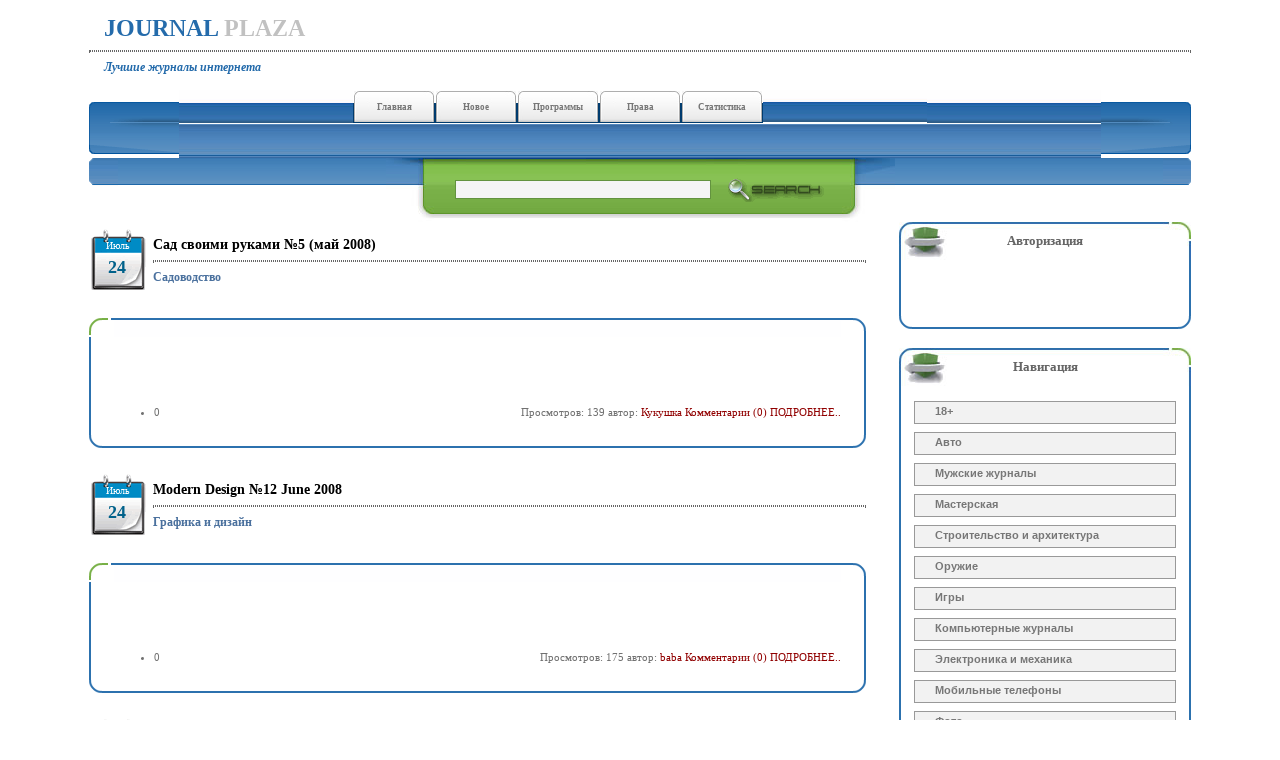

--- FILE ---
content_type: text/html; charset=utf-8
request_url: https://journal-plaza.net/page/5/
body_size: 6497
content:
<!DOCTYPE html>
<html>
<head>
  <title>Journal-plaza</title>
  <meta http-equiv="content-type" content="text/html; charset=utf-8">
  <meta name="description" content="Лучшие журналы интернета">
  <meta name="keywords" content="журналы, журналы бесплатно, женские журналы, мужские журналы, лучшие журналы, журналы авто, спортивные журналы, экономические журналы, компьютерные журналы, свежие выпуски, maxim, playboy, chip, dpk, ДПК, игромания, дизайн квартир, автомир, driver, cosmopolitan, xxl, viva beauty, mens health">
  <meta name="revisit-after" content="1 days">
  
  
  <style type="text/css" media="all">
  @import url(/templates/Easy_blue/css/style.css);
  </style>
  <style type="text/css" media="all">
  @import url(/templates/Easy_blue/css/engine.css);
  </style>
</head>
<body>
  <script language="javascript" type="text/javascript">
  <!--
  var dle_root       = '/';
  var dle_admin      = '';
  var dle_login_hash = '';
  var dle_skin       = 'Easy_blue';
  var dle_wysiwyg    = 'no';
  var menu_short     = 'Быстрое редактирование';
  var menu_full      = 'Полное редактирование';
  var menu_profile   = 'Просмотр профиля';
  var menu_fnews     = 'Найти все публикации';
  var menu_fcomments = 'Найти все комментарии';
  var menu_send      = 'Отправить сообщение';
  var menu_uedit     = 'Админцентр';
  var dle_req_field  = 'Заполните все необходимые поля';
  var dle_del_agree  = 'Вы действительно хотите удалить? Данное действие невозможно будет отменить';
  var dle_del_news   = 'Удалить новость';
  var dle_login_hash = '';
  var allow_dle_delete_news   = false;
  //-->
  </script> 
  <script type="text/javascript" src="/engine/ajax/menu.js"></script> 
  <script type="text/javascript" src="/engine/ajax/dle_ajax.js"></script>
  <div id="loading-layer" style="display:none;font-family: Verdana;font-size: 11px;width:200px;height:50px;background:#FFF;padding:10px;text-align:center;border:1px solid #000">
  <div style="font-weight:bold" id="loading-layer-text">
    Загрузка. Пожалуйста, подождите...
  </div><br>
  <img src="/engine/ajax/loading.gif" border="0" alt=""></div>
  <div id="busy_layer" style="visibility: hidden; display: block; position: absolute; left: 0px; top: 0px; width: 100%; height: 100%; background-color: gray; opacity: 0.1; filter: alpha(opacity=10);"></div>
  <script type="text/javascript" src="/engine/ajax/js_edit.js"></script> 
  <script type="text/javascript" src="/engine/classes/highslide/highslide.js"></script> 
  <script type="text/javascript">

    
    hs.graphicsDir = '/engine/classes/highslide/graphics/';
    hs.outlineType = 'rounded-white';
    hs.numberOfImagesToPreload = 0;
    hs.showCredits = false;
    hs.loadingText = 'Загрузка. Пожалуйста, подождите...';
    hs.fullExpandTitle = 'Развернуть до полного размера';
    hs.restoreTitle = 'Кликните для закрытия картинки, нажмите и удерживайте для перемещения';
    hs.focusTitle = 'Сфокусировать';
    hs.loadingTitle = 'Нажмите для отмены';
  </script>
  <div align="center">
    <table width="100%" cellspacing="0" cellpadding="0">
      <tr>
        <td width="7%" height="90">&nbsp;</td>
        <td height="90" colspan="3">
          <table width="100%">
            <tr>
              <td>
                <div align="left" class="hdv">
                  <font color="#246BAB">JOURNAL</font> PLAZA
                </div>
                <hr align="left" style="border: 1px dotted #666666; color: #246BAB;" size="1">
                <div align="left" class="hdn">
                  Лучшие журналы интернета
                </div>
              </td>
            </tr>
          </table>
        </td>
        <td width="7%" height="90">&nbsp;</td>
      </tr>
      <tr>
        <td width="7%" height="64" rowspan="2">&nbsp;</td>
        <td width="90" height="64" rowspan="2" align="left"><img src="/templates/Easy_blue/images/bigbox_l.gif" width="90" height="64"></td>
        <td height="32" align="center" class="bigboxv">
          <table width="100%" cellspacing="0" cellpadding="0">
            <tr>
              <td height="32" background="/templates/Easy_blue/images/hfv.jpg">&nbsp;</td>
              <td width="82" height="32" align="center" valign="middle" background="/templates/Easy_blue/images/hfv.jpg">&nbsp;</td>
              <td width="82" height="32" align="center" valign="middle" background="/templates/Easy_blue/images/hfv.jpg">&nbsp;</td>
              <td width="82" height="32" align="center" valign="middle" class="butt">
                <a href="/index.php" title="Главная">Главная</a>
              </td>
              <td width="82" height="32" align="center" valign="middle" class="butt">
                <a href="/index.php?subaction=newposts" title="Непрочитанные сообщения">Новое</a>
              </td>
              <td width="82" height="32" align="center" valign="middle" class="butt">
                <a href="/programm.html" title="Программы для чтения журналов">Программы</a>
              </td>
              <td width="82" height="32" align="center" valign="middle" class="butt">
                <a href="/prava.html" title="Правообладателям">Права</a>
              </td>
              <td width="82" height="32" align="center" valign="middle" class="butt">
                <a href="/index.php?do=stats" title="Статистика">Статистика</a>
              </td>
              <td width="82" height="32" align="center" valign="middle" class="butt">
                
              </td>
              <td width="82" height="32" align="center" valign="middle" class="butt">
                
              </td>
              <td width="82" height="32" align="center" valign="middle" background="/templates/Easy_blue/images/hfv.jpg">&nbsp;</td>
              <td width="82" height="32" align="center" valign="middle" background="/templates/Easy_blue/images/hfv.jpg">&nbsp;</td>
              <td height="32" background="/templates/Easy_blue/images/hfv.jpg">&nbsp;</td>
            </tr>
          </table>
        </td>
        <td width="90" rowspan="2" align="right"><img src="/templates/Easy_blue/images/bigbox_r.gif" width="90" height="64"></td>
        <td width="7%" height="64" rowspan="2">&nbsp;</td>
      </tr>
      <tr>
        <td height="32" class="bigboxn">&nbsp;</td>
      </tr>
      <tr>
        <td width="7%" height="64">&nbsp;</td>
        <td height="64" colspan="3">
          <table width="100%" cellspacing="0" cellpadding="0">
            <tr>
              <td width="29" height="64" background="/templates/Easy_blue/images/search_l.gif">&nbsp;</td>
              <td height="64" background="/templates/Easy_blue/images/search_f.gif">&nbsp;</td>
              <td width="509" height="64" align="center" background="/templates/Easy_blue/images/searchbg.jpg">
                <form onsubmit="javascript: showBusyLayer()" method="post">
                  <input name="story" type="text" class="search_top"> &nbsp;&nbsp; <input name="image" type="image" src="/templates/Easy_blue/images/search_but.png" alt="Найти на сайте" align="absmiddle" border="0">
                </form>
              </td>
              <td height="64" background="/templates/Easy_blue/images/search_f.gif">&nbsp;</td>
              <td width="28" height="64" background="/templates/Easy_blue/images/search_r.gif">&nbsp;</td>
            </tr>
          </table>
        </td>
        <td width="7%" height="64">&nbsp;</td>
      </tr>
    </table>
    <table width="100%">
      <tr>
        <td width="7%">&nbsp;</td>
        <td align="left" valign="top">
          <div class="speedbar"></div><span id='dle-info'></span>
          <div id='dle-content'>
            <table width="100%">
              <tr>
                <td width="50" align="center" valign="middle">
                  <div class="post-date">
                    <span class="post-month">Июль</span> <span class="post-day">24</span>
                  </div>
                </td>
                <td align="left" valign="top" class="ntitle">
                  Сад своими руками №5 (май 2008)
                  <hr style="border: 1px dotted #666666" size="1">
                  <span class="category"><a href="/sad/">Садоводство</a></span>
                </td>
              </tr>
            </table>
            <table width="100%">
              <tr>
                <td width="25">&nbsp;</td>
                <td colspan="2">&nbsp;</td>
                <td width="25">&nbsp;</td>
              </tr>
              <tr>
                <td width="25" height="19" background="/templates/Easy_blue/images/vl_boxcenter.gif">&nbsp;</td>
                <td height="19" align="right" background="/templates/Easy_blue/images/vf_boxcenter.gif" colspan="2">&nbsp;</td>
                <td width="25" height="19" background="/templates/Easy_blue/images/vr_boxcenter.gif">&nbsp;</td>
              </tr>
              <tr>
                <td width="25" background="/templates/Easy_blue/images/fl_boxcenter.gif">&nbsp;</td>
                <td align="left" valign="top" class="news" colspan="2">
                  <div id='news-id-1350'>
                    <div align="center"><img src="/uploads/posts/2008-07/1216879595_1064.jpg" style="border: none;" alt='Сад своими руками №5 (май 2008)' title='Сад своими руками №5 (май 2008)'></div>
                  </div>
                </td>
                <td width="25" background="/templates/Easy_blue/images/fr_boxcenter.gif">&nbsp;</td>
              </tr>
              <tr>
                <td width="25" background="/templates/Easy_blue/images/fl_boxcenter.gif">&nbsp;</td>
                <td class="slink">
                  <div class="rating" style="float:left;">
                    <ul class="unit-rating">
                      <li class="current-rating" style="width:0px;">0</li>
                    </ul>
                  </div>
                </td>
                <td class="slink" align="right">
                  Просмотров: 139 автор: <a onclick="return dropdownmenu(this, event, UserNewsMenu('href=&quot;https://journal-plaza.net/user/%CA%F3%EA%F3%F8%EA%E0/&quot;', 'href=&quot;https://journal-plaza.net/user/%CA%F3%EA%F3%F8%EA%E0/news/&quot;','%CA%F3%EA%F3%F8%EA%E0', '5'), '170px')" onmouseout="delayhidemenu()" href="/user/%CA%F3%EA%F3%F8%EA%E0/">Кукушка</a> <a href="/sad/1350-sad-svoimi-rukami-5-majj-2008.html#comment">Комментарии (0)</a> <a href="/sad/1350-sad-svoimi-rukami-5-majj-2008.html">ПОДРОБНЕЕ..</a>
                </td>
                <td width="25" background="/templates/Easy_blue/images/fr_boxcenter.gif">&nbsp;</td>
              </tr>
              <tr>
                <td width="25" height="20" background="/templates/Easy_blue/images/nl_boxcenter.gif">&nbsp;</td>
                <td height="20" background="/templates/Easy_blue/images/nf_boxcenter.gif" colspan="2">&nbsp;</td>
                <td width="25" height="20" background="/templates/Easy_blue/images/nr_boxcenter.gif">&nbsp;</td>
              </tr>
              <tr>
                <td width="25">&nbsp;</td>
                <td colspan="2">&nbsp;</td>
                <td width="25">&nbsp;</td>
              </tr>
            </table>
            <table width="100%">
              <tr>
                <td width="50" align="center" valign="middle">
                  <div class="post-date">
                    <span class="post-month">Июль</span> <span class="post-day">24</span>
                  </div>
                </td>
                <td align="left" valign="top" class="ntitle">
                  Modern Design №12 June 2008
                  <hr style="border: 1px dotted #666666" size="1">
                  <span class="category"><a href="/design/">Графика и дизайн</a></span>
                </td>
              </tr>
            </table>
            <table width="100%">
              <tr>
                <td width="25">&nbsp;</td>
                <td colspan="2">&nbsp;</td>
                <td width="25">&nbsp;</td>
              </tr>
              <tr>
                <td width="25" height="19" background="/templates/Easy_blue/images/vl_boxcenter.gif">&nbsp;</td>
                <td height="19" align="right" background="/templates/Easy_blue/images/vf_boxcenter.gif" colspan="2">&nbsp;</td>
                <td width="25" height="19" background="/templates/Easy_blue/images/vr_boxcenter.gif">&nbsp;</td>
              </tr>
              <tr>
                <td width="25" background="/templates/Easy_blue/images/fl_boxcenter.gif">&nbsp;</td>
                <td align="left" valign="top" class="news" colspan="2">
                  <div id='news-id-1347'>
                    <div align="center">
                      <a href="/uploads/posts/2008-07/1216855744_modern_design_june_2008.jpg" onclick="return hs.expand(this)"><img src="/uploads/posts/2008-07/thumbs/1216855744_modern_design_june_2008.jpg" style="border: none;" alt='Modern Design №12 June 2008' title='Modern Design №12 June 2008'></a>
                    </div>
                  </div>
                </td>
                <td width="25" background="/templates/Easy_blue/images/fr_boxcenter.gif">&nbsp;</td>
              </tr>
              <tr>
                <td width="25" background="/templates/Easy_blue/images/fl_boxcenter.gif">&nbsp;</td>
                <td class="slink">
                  <div class="rating" style="float:left;">
                    <ul class="unit-rating">
                      <li class="current-rating" style="width:0px;">0</li>
                    </ul>
                  </div>
                </td>
                <td class="slink" align="right">
                  Просмотров: 175 автор: <a onclick="return dropdownmenu(this, event, UserNewsMenu('href=&quot;https://journal-plaza.net/user/baba/&quot;', 'href=&quot;https://journal-plaza.net/user/baba/news/&quot;','baba', '5'), '170px')" onmouseout="delayhidemenu()" href="/user/baba/">baba</a> <a href="/design/1347-modern-design-12-june-2008.html#comment">Комментарии (0)</a> <a href="/design/1347-modern-design-12-june-2008.html">ПОДРОБНЕЕ..</a>
                </td>
                <td width="25" background="/templates/Easy_blue/images/fr_boxcenter.gif">&nbsp;</td>
              </tr>
              <tr>
                <td width="25" height="20" background="/templates/Easy_blue/images/nl_boxcenter.gif">&nbsp;</td>
                <td height="20" background="/templates/Easy_blue/images/nf_boxcenter.gif" colspan="2">&nbsp;</td>
                <td width="25" height="20" background="/templates/Easy_blue/images/nr_boxcenter.gif">&nbsp;</td>
              </tr>
              <tr>
                <td width="25">&nbsp;</td>
                <td colspan="2">&nbsp;</td>
                <td width="25">&nbsp;</td>
              </tr>
            </table>
            <table width="100%">
              <tr>
                <td width="50" align="center" valign="middle">
                  <div class="post-date">
                    <span class="post-month">Июль</span> <span class="post-day">23</span>
                  </div>
                </td>
                <td align="left" valign="top" class="ntitle">
                  Hi-Tech Pro №7 (июль 2008)
                  <hr style="border: 1px dotted #666666" size="1">
                  <span class="category"><a href="/komp/">Компьютерные журналы</a></span>
                </td>
              </tr>
            </table>
            <table width="100%">
              <tr>
                <td width="25">&nbsp;</td>
                <td colspan="2">&nbsp;</td>
                <td width="25">&nbsp;</td>
              </tr>
              <tr>
                <td width="25" height="19" background="/templates/Easy_blue/images/vl_boxcenter.gif">&nbsp;</td>
                <td height="19" align="right" background="/templates/Easy_blue/images/vf_boxcenter.gif" colspan="2">&nbsp;</td>
                <td width="25" height="19" background="/templates/Easy_blue/images/vr_boxcenter.gif">&nbsp;</td>
              </tr>
              <tr>
                <td width="25" background="/templates/Easy_blue/images/fl_boxcenter.gif">&nbsp;</td>
                <td align="left" valign="top" class="news" colspan="2">
                  <div id='news-id-1345'>
                    <div align="center"><img src="/uploads/posts/2008-07/1216821526_hi-tech.jpg" style="border: none;" alt='Hi-Tech Pro №7 (июль 2008)' title='Hi-Tech Pro №7 (июль 2008)'></div>
                  </div>
                </td>
                <td width="25" background="/templates/Easy_blue/images/fr_boxcenter.gif">&nbsp;</td>
              </tr>
              <tr>
                <td width="25" background="/templates/Easy_blue/images/fl_boxcenter.gif">&nbsp;</td>
                <td class="slink">
                  <div class="rating" style="float:left;">
                    <ul class="unit-rating">
                      <li class="current-rating" style="width:0px;">0</li>
                    </ul>
                  </div>
                </td>
                <td class="slink" align="right">
                  Просмотров: 488 автор: <a onclick="return dropdownmenu(this, event, UserNewsMenu('href=&quot;https://journal-plaza.net/user/antispawn83/&quot;', 'href=&quot;https://journal-plaza.net/user/antispawn83/news/&quot;','antispawn83', '5'), '170px')" onmouseout="delayhidemenu()" href="/user/antispawn83/">antispawn83</a> <a href="/komp/1345-hi-tech-pro-7-ijul-2008.html#comment">Комментарии (0)</a> <a href="/komp/1345-hi-tech-pro-7-ijul-2008.html">ПОДРОБНЕЕ..</a>
                </td>
                <td width="25" background="/templates/Easy_blue/images/fr_boxcenter.gif">&nbsp;</td>
              </tr>
              <tr>
                <td width="25" height="20" background="/templates/Easy_blue/images/nl_boxcenter.gif">&nbsp;</td>
                <td height="20" background="/templates/Easy_blue/images/nf_boxcenter.gif" colspan="2">&nbsp;</td>
                <td width="25" height="20" background="/templates/Easy_blue/images/nr_boxcenter.gif">&nbsp;</td>
              </tr>
              <tr>
                <td width="25">&nbsp;</td>
                <td colspan="2">&nbsp;</td>
                <td width="25">&nbsp;</td>
              </tr>
            </table>
            <table width="100%">
              <tr>
                <td width="50" align="center" valign="middle">
                  <div class="post-date">
                    <span class="post-month">Июль</span> <span class="post-day">23</span>
                  </div>
                </td>
                <td align="left" valign="top" class="ntitle">
                  100 Best British Boobs (Zoo 01 2008 / UK)
                  <hr style="border: 1px dotted #666666" size="1">
                  <span class="category"><a href="/scans/">Сканы из журналов</a></span>
                </td>
              </tr>
            </table>
            <table width="100%">
              <tr>
                <td width="25">&nbsp;</td>
                <td colspan="2">&nbsp;</td>
                <td width="25">&nbsp;</td>
              </tr>
              <tr>
                <td width="25" height="19" background="/templates/Easy_blue/images/vl_boxcenter.gif">&nbsp;</td>
                <td height="19" align="right" background="/templates/Easy_blue/images/vf_boxcenter.gif" colspan="2">&nbsp;</td>
                <td width="25" height="19" background="/templates/Easy_blue/images/vr_boxcenter.gif">&nbsp;</td>
              </tr>
              <tr>
                <td width="25" background="/templates/Easy_blue/images/fl_boxcenter.gif">&nbsp;</td>
                <td align="left" valign="top" class="news" colspan="2">
                  <div id='news-id-1344'>
                    <div align="center"><img src="/uploads/posts/2008-07/1216821077_0144548_zoobritboobs01_123_991lo.jpg" style="border: none;" alt='100 Best British Boobs (Zoo 01 2008 / UK)' title='100 Best British Boobs (Zoo 01 2008 / UK)'></div>
                  </div>
                </td>
                <td width="25" background="/templates/Easy_blue/images/fr_boxcenter.gif">&nbsp;</td>
              </tr>
              <tr>
                <td width="25" background="/templates/Easy_blue/images/fl_boxcenter.gif">&nbsp;</td>
                <td class="slink">
                  <div class="rating" style="float:left;">
                    <ul class="unit-rating">
                      <li class="current-rating" style="width:0px;">0</li>
                    </ul>
                  </div>
                </td>
                <td class="slink" align="right">
                  Просмотров: 358 автор: <a onclick="return dropdownmenu(this, event, UserNewsMenu('href=&quot;https://journal-plaza.net/user/%CA%F3%EA%F3%F8%EA%E0/&quot;', 'href=&quot;https://journal-plaza.net/user/%CA%F3%EA%F3%F8%EA%E0/news/&quot;','%CA%F3%EA%F3%F8%EA%E0', '5'), '170px')" onmouseout="delayhidemenu()" href="/user/%CA%F3%EA%F3%F8%EA%E0/">Кукушка</a> <a href="/scans/1344-100-best-british-boobs-zoo-01-2008-uk.html#comment">Комментарии (0)</a> <a href="/scans/1344-100-best-british-boobs-zoo-01-2008-uk.html">ПОДРОБНЕЕ..</a>
                </td>
                <td width="25" background="/templates/Easy_blue/images/fr_boxcenter.gif">&nbsp;</td>
              </tr>
              <tr>
                <td width="25" height="20" background="/templates/Easy_blue/images/nl_boxcenter.gif">&nbsp;</td>
                <td height="20" background="/templates/Easy_blue/images/nf_boxcenter.gif" colspan="2">&nbsp;</td>
                <td width="25" height="20" background="/templates/Easy_blue/images/nr_boxcenter.gif">&nbsp;</td>
              </tr>
              <tr>
                <td width="25">&nbsp;</td>
                <td colspan="2">&nbsp;</td>
                <td width="25">&nbsp;</td>
              </tr>
            </table>
            <table width="100%">
              <tr>
                <td width="50" align="center" valign="middle">
                  <div class="post-date">
                    <span class="post-month">Июль</span> <span class="post-day">23</span>
                  </div>
                </td>
                <td align="left" valign="top" class="ntitle">
                  Моя прекрасная дача №8 (август 2008)
                  <hr style="border: 1px dotted #666666" size="1">
                  <span class="category"><a href="/sad/">Садоводство</a></span>
                </td>
              </tr>
            </table>
            <table width="100%">
              <tr>
                <td width="25">&nbsp;</td>
                <td colspan="2">&nbsp;</td>
                <td width="25">&nbsp;</td>
              </tr>
              <tr>
                <td width="25" height="19" background="/templates/Easy_blue/images/vl_boxcenter.gif">&nbsp;</td>
                <td height="19" align="right" background="/templates/Easy_blue/images/vf_boxcenter.gif" colspan="2">&nbsp;</td>
                <td width="25" height="19" background="/templates/Easy_blue/images/vr_boxcenter.gif">&nbsp;</td>
              </tr>
              <tr>
                <td width="25" background="/templates/Easy_blue/images/fl_boxcenter.gif">&nbsp;</td>
                <td align="left" valign="top" class="news" colspan="2">
                  <div id='news-id-1343'>
                    <div align="center"><img src="/uploads/posts/2008-07/1216820625_1073.jpg" style="border: none;" alt='Моя прекрасная дача №8 (август 2008)' title='Моя прекрасная дача №8 (август 2008)'></div>
                  </div>
                </td>
                <td width="25" background="/templates/Easy_blue/images/fr_boxcenter.gif">&nbsp;</td>
              </tr>
              <tr>
                <td width="25" background="/templates/Easy_blue/images/fl_boxcenter.gif">&nbsp;</td>
                <td class="slink">
                  <div class="rating" style="float:left;">
                    <ul class="unit-rating">
                      <li class="current-rating" style="width:0px;">0</li>
                    </ul>
                  </div>
                </td>
                <td class="slink" align="right">
                  Просмотров: 172 автор: <a onclick="return dropdownmenu(this, event, UserNewsMenu('href=&quot;https://journal-plaza.net/user/%CA%F3%EA%F3%F8%EA%E0/&quot;', 'href=&quot;https://journal-plaza.net/user/%CA%F3%EA%F3%F8%EA%E0/news/&quot;','%CA%F3%EA%F3%F8%EA%E0', '5'), '170px')" onmouseout="delayhidemenu()" href="/user/%CA%F3%EA%F3%F8%EA%E0/">Кукушка</a> <a href="/sad/1343-moja-prekrasnaja-dacha-8-avgust-2008.html#comment">Комментарии (0)</a> <a href="/sad/1343-moja-prekrasnaja-dacha-8-avgust-2008.html">ПОДРОБНЕЕ..</a>
                </td>
                <td width="25" background="/templates/Easy_blue/images/fr_boxcenter.gif">&nbsp;</td>
              </tr>
              <tr>
                <td width="25" height="20" background="/templates/Easy_blue/images/nl_boxcenter.gif">&nbsp;</td>
                <td height="20" background="/templates/Easy_blue/images/nf_boxcenter.gif" colspan="2">&nbsp;</td>
                <td width="25" height="20" background="/templates/Easy_blue/images/nr_boxcenter.gif">&nbsp;</td>
              </tr>
              <tr>
                <td width="25">&nbsp;</td>
                <td colspan="2">&nbsp;</td>
                <td width="25">&nbsp;</td>
              </tr>
            </table>
            <table width="100%">
              <tr>
                <td width="50" align="center" valign="middle">
                  <div class="post-date">
                    <span class="post-month">Июль</span> <span class="post-day">23</span>
                  </div>
                </td>
                <td align="left" valign="top" class="ntitle">
                  1Rock (июнь 2008)
                  <hr style="border: 1px dotted #666666" size="1">
                  <span class="category"><a href="/film/">Кино и музыка</a></span>
                </td>
              </tr>
            </table>
            <table width="100%">
              <tr>
                <td width="25">&nbsp;</td>
                <td colspan="2">&nbsp;</td>
                <td width="25">&nbsp;</td>
              </tr>
              <tr>
                <td width="25" height="19" background="/templates/Easy_blue/images/vl_boxcenter.gif">&nbsp;</td>
                <td height="19" align="right" background="/templates/Easy_blue/images/vf_boxcenter.gif" colspan="2">&nbsp;</td>
                <td width="25" height="19" background="/templates/Easy_blue/images/vr_boxcenter.gif">&nbsp;</td>
              </tr>
              <tr>
                <td width="25" background="/templates/Easy_blue/images/fl_boxcenter.gif">&nbsp;</td>
                <td align="left" valign="top" class="news" colspan="2">
                  <div id='news-id-1342'>
                    <div align="center"><img src="/uploads/posts/2008-07/1216793864_1064.jpg" style="border: none;" alt='1Rock (июнь 2008)' title='1Rock (июнь 2008)'></div>
                  </div>
                </td>
                <td width="25" background="/templates/Easy_blue/images/fr_boxcenter.gif">&nbsp;</td>
              </tr>
              <tr>
                <td width="25" background="/templates/Easy_blue/images/fl_boxcenter.gif">&nbsp;</td>
                <td class="slink">
                  <div class="rating" style="float:left;">
                    <ul class="unit-rating">
                      <li class="current-rating" style="width:0px;">0</li>
                    </ul>
                  </div>
                </td>
                <td class="slink" align="right">
                  Просмотров: 105 автор: <a onclick="return dropdownmenu(this, event, UserNewsMenu('href=&quot;https://journal-plaza.net/user/antispawn83/&quot;', 'href=&quot;https://journal-plaza.net/user/antispawn83/news/&quot;','antispawn83', '5'), '170px')" onmouseout="delayhidemenu()" href="/user/antispawn83/">antispawn83</a> <a href="/film/1342-1rock-ijun-2008.html#comment">Комментарии (1)</a> <a href="/film/1342-1rock-ijun-2008.html">ПОДРОБНЕЕ..</a>
                </td>
                <td width="25" background="/templates/Easy_blue/images/fr_boxcenter.gif">&nbsp;</td>
              </tr>
              <tr>
                <td width="25" height="20" background="/templates/Easy_blue/images/nl_boxcenter.gif">&nbsp;</td>
                <td height="20" background="/templates/Easy_blue/images/nf_boxcenter.gif" colspan="2">&nbsp;</td>
                <td width="25" height="20" background="/templates/Easy_blue/images/nr_boxcenter.gif">&nbsp;</td>
              </tr>
              <tr>
                <td width="25">&nbsp;</td>
                <td colspan="2">&nbsp;</td>
                <td width="25">&nbsp;</td>
              </tr>
            </table>
            <table width="100%">
              <tr>
                <td width="50" align="center" valign="middle">
                  <div class="post-date">
                    <span class="post-month">Июль</span> <span class="post-day">23</span>
                  </div>
                </td>
                <td align="left" valign="top" class="ntitle">
                  Cosmopolitan №8 (август 2008) HQ
                  <hr style="border: 1px dotted #666666" size="1">
                  <span class="category"><a href="/girl/">Женские журналы</a></span>
                </td>
              </tr>
            </table>
            <table width="100%">
              <tr>
                <td width="25">&nbsp;</td>
                <td colspan="2">&nbsp;</td>
                <td width="25">&nbsp;</td>
              </tr>
              <tr>
                <td width="25" height="19" background="/templates/Easy_blue/images/vl_boxcenter.gif">&nbsp;</td>
                <td height="19" align="right" background="/templates/Easy_blue/images/vf_boxcenter.gif" colspan="2">&nbsp;</td>
                <td width="25" height="19" background="/templates/Easy_blue/images/vr_boxcenter.gif">&nbsp;</td>
              </tr>
              <tr>
                <td width="25" background="/templates/Easy_blue/images/fl_boxcenter.gif">&nbsp;</td>
                <td align="left" valign="top" class="news" colspan="2">
                  <div id='news-id-1341'>
                    <div align="center"><img src="/uploads/posts/2008-07/1216790877_1062.jpg" style="border: none;" alt='Cosmopolitan №8 (август 2008) HQ' title='Cosmopolitan №8 (август 2008) HQ'></div>
                  </div>
                </td>
                <td width="25" background="/templates/Easy_blue/images/fr_boxcenter.gif">&nbsp;</td>
              </tr>
              <tr>
                <td width="25" background="/templates/Easy_blue/images/fl_boxcenter.gif">&nbsp;</td>
                <td class="slink">
                  <div class="rating" style="float:left;">
                    <ul class="unit-rating">
                      <li class="current-rating" style="width:85px;">85</li>
                    </ul>
                  </div>
                </td>
                <td class="slink" align="right">
                  Просмотров: 425 автор: <a onclick="return dropdownmenu(this, event, UserNewsMenu('href=&quot;https://journal-plaza.net/user/%CA%F3%EA%F3%F8%EA%E0/&quot;', 'href=&quot;https://journal-plaza.net/user/%CA%F3%EA%F3%F8%EA%E0/news/&quot;','%CA%F3%EA%F3%F8%EA%E0', '5'), '170px')" onmouseout="delayhidemenu()" href="/user/%CA%F3%EA%F3%F8%EA%E0/">Кукушка</a> <a href="/girl/1341-cosmopolitan-8-avgust-2008-hq.html#comment">Комментарии (0)</a> <a href="/girl/1341-cosmopolitan-8-avgust-2008-hq.html">ПОДРОБНЕЕ..</a>
                </td>
                <td width="25" background="/templates/Easy_blue/images/fr_boxcenter.gif">&nbsp;</td>
              </tr>
              <tr>
                <td width="25" height="20" background="/templates/Easy_blue/images/nl_boxcenter.gif">&nbsp;</td>
                <td height="20" background="/templates/Easy_blue/images/nf_boxcenter.gif" colspan="2">&nbsp;</td>
                <td width="25" height="20" background="/templates/Easy_blue/images/nr_boxcenter.gif">&nbsp;</td>
              </tr>
              <tr>
                <td width="25">&nbsp;</td>
                <td colspan="2">&nbsp;</td>
                <td width="25">&nbsp;</td>
              </tr>
            </table>
            <table width="100%">
              <tr>
                <td width="50" align="center" valign="middle">
                  <div class="post-date">
                    <span class="post-month">Июль</span> <span class="post-day">23</span>
                  </div>
                </td>
                <td align="left" valign="top" class="ntitle">
                  Школа гастронома №8 (106) апрель 2008
                  <hr style="border: 1px dotted #666666" size="1">
                  <span class="category"><a href="/kulinar/">Кулинария</a></span>
                </td>
              </tr>
            </table>
            <table width="100%">
              <tr>
                <td width="25">&nbsp;</td>
                <td colspan="2">&nbsp;</td>
                <td width="25">&nbsp;</td>
              </tr>
              <tr>
                <td width="25" height="19" background="/templates/Easy_blue/images/vl_boxcenter.gif">&nbsp;</td>
                <td height="19" align="right" background="/templates/Easy_blue/images/vf_boxcenter.gif" colspan="2">&nbsp;</td>
                <td width="25" height="19" background="/templates/Easy_blue/images/vr_boxcenter.gif">&nbsp;</td>
              </tr>
              <tr>
                <td width="25" background="/templates/Easy_blue/images/fl_boxcenter.gif">&nbsp;</td>
                <td align="left" valign="top" class="news" colspan="2">
                  <div id='news-id-1340'>
                    <div align="center"><img src="/uploads/posts/2008-07/1216790130_1061.jpg" style="border: none;" alt='Школа гастронома №8 (106) апрель 2008' title='Школа гастронома №8 (106) апрель 2008'></div>
                  </div>
                </td>
                <td width="25" background="/templates/Easy_blue/images/fr_boxcenter.gif">&nbsp;</td>
              </tr>
              <tr>
                <td width="25" background="/templates/Easy_blue/images/fl_boxcenter.gif">&nbsp;</td>
                <td class="slink">
                  <div class="rating" style="float:left;">
                    <ul class="unit-rating">
                      <li class="current-rating" style="width:0px;">0</li>
                    </ul>
                  </div>
                </td>
                <td class="slink" align="right">
                  Просмотров: 149 автор: <a onclick="return dropdownmenu(this, event, UserNewsMenu('href=&quot;https://journal-plaza.net/user/%CA%F3%EA%F3%F8%EA%E0/&quot;', 'href=&quot;https://journal-plaza.net/user/%CA%F3%EA%F3%F8%EA%E0/news/&quot;','%CA%F3%EA%F3%F8%EA%E0', '5'), '170px')" onmouseout="delayhidemenu()" href="/user/%CA%F3%EA%F3%F8%EA%E0/">Кукушка</a> <a href="/kulinar/1340-shkola-gastronoma-8-106-aprel-2008.html#comment">Комментарии (0)</a> <a href="/kulinar/1340-shkola-gastronoma-8-106-aprel-2008.html">ПОДРОБНЕЕ..</a>
                </td>
                <td width="25" background="/templates/Easy_blue/images/fr_boxcenter.gif">&nbsp;</td>
              </tr>
              <tr>
                <td width="25" height="20" background="/templates/Easy_blue/images/nl_boxcenter.gif">&nbsp;</td>
                <td height="20" background="/templates/Easy_blue/images/nf_boxcenter.gif" colspan="2">&nbsp;</td>
                <td width="25" height="20" background="/templates/Easy_blue/images/nr_boxcenter.gif">&nbsp;</td>
              </tr>
              <tr>
                <td width="25">&nbsp;</td>
                <td colspan="2">&nbsp;</td>
                <td width="25">&nbsp;</td>
              </tr>
            </table>
            <table width="100%">
              <tr>
                <td width="50" align="center" valign="middle">
                  <div class="post-date">
                    <span class="post-month">Июль</span> <span class="post-day">23</span>
                  </div>
                </td>
                <td align="left" valign="top" class="ntitle">
                  Автомир №30 (19 июля 2008) HQ
                  <hr style="border: 1px dotted #666666" size="1">
                  <span class="category"><a href="/auto/">Авто</a></span>
                </td>
              </tr>
            </table>
            <table width="100%">
              <tr>
                <td width="25">&nbsp;</td>
                <td colspan="2">&nbsp;</td>
                <td width="25">&nbsp;</td>
              </tr>
              <tr>
                <td width="25" height="19" background="/templates/Easy_blue/images/vl_boxcenter.gif">&nbsp;</td>
                <td height="19" align="right" background="/templates/Easy_blue/images/vf_boxcenter.gif" colspan="2">&nbsp;</td>
                <td width="25" height="19" background="/templates/Easy_blue/images/vr_boxcenter.gif">&nbsp;</td>
              </tr>
              <tr>
                <td width="25" background="/templates/Easy_blue/images/fl_boxcenter.gif">&nbsp;</td>
                <td align="left" valign="top" class="news" colspan="2">
                  <div id='news-id-1339'>
                    <div align="center"><img src="/uploads/posts/2008-07/1216757444_1060.jpg" style="border: none;" alt='Автомир №30 (19 июля 2008) HQ' title='Автомир №30 (19 июля 2008) HQ'></div>
                  </div>
                </td>
                <td width="25" background="/templates/Easy_blue/images/fr_boxcenter.gif">&nbsp;</td>
              </tr>
              <tr>
                <td width="25" background="/templates/Easy_blue/images/fl_boxcenter.gif">&nbsp;</td>
                <td class="slink">
                  <div class="rating" style="float:left;">
                    <ul class="unit-rating">
                      <li class="current-rating" style="width:0px;">0</li>
                    </ul>
                  </div>
                </td>
                <td class="slink" align="right">
                  Просмотров: 304 автор: <a onclick="return dropdownmenu(this, event, UserNewsMenu('href=&quot;https://journal-plaza.net/user/antispawn83/&quot;', 'href=&quot;https://journal-plaza.net/user/antispawn83/news/&quot;','antispawn83', '5'), '170px')" onmouseout="delayhidemenu()" href="/user/antispawn83/">antispawn83</a> <a href="/auto/1339-avtomir-30-19-ijulja-2008-hq.html#comment">Комментарии (0)</a> <a href="/auto/1339-avtomir-30-19-ijulja-2008-hq.html">ПОДРОБНЕЕ..</a>
                </td>
                <td width="25" background="/templates/Easy_blue/images/fr_boxcenter.gif">&nbsp;</td>
              </tr>
              <tr>
                <td width="25" height="20" background="/templates/Easy_blue/images/nl_boxcenter.gif">&nbsp;</td>
                <td height="20" background="/templates/Easy_blue/images/nf_boxcenter.gif" colspan="2">&nbsp;</td>
                <td width="25" height="20" background="/templates/Easy_blue/images/nr_boxcenter.gif">&nbsp;</td>
              </tr>
              <tr>
                <td width="25">&nbsp;</td>
                <td colspan="2">&nbsp;</td>
                <td width="25">&nbsp;</td>
              </tr>
            </table>
            <table width="100%">
              <tr>
                <td width="50" align="center" valign="middle">
                  <div class="post-date">
                    <span class="post-month">Июль</span> <span class="post-day">22</span>
                  </div>
                </td>
                <td align="left" valign="top" class="ntitle">
                  Alyssa Milano (Jezebel 02 2008)
                  <hr style="border: 1px dotted #666666" size="1">
                  <span class="category"><a href="/scans/">Сканы из журналов</a></span>
                </td>
              </tr>
            </table>
            <table width="100%">
              <tr>
                <td width="25">&nbsp;</td>
                <td colspan="2">&nbsp;</td>
                <td width="25">&nbsp;</td>
              </tr>
              <tr>
                <td width="25" height="19" background="/templates/Easy_blue/images/vl_boxcenter.gif">&nbsp;</td>
                <td height="19" align="right" background="/templates/Easy_blue/images/vf_boxcenter.gif" colspan="2">&nbsp;</td>
                <td width="25" height="19" background="/templates/Easy_blue/images/vr_boxcenter.gif">&nbsp;</td>
              </tr>
              <tr>
                <td width="25" background="/templates/Easy_blue/images/fl_boxcenter.gif">&nbsp;</td>
                <td align="left" valign="top" class="news" colspan="2">
                  <div id='news-id-1337'>
                    <div align="center"><img src="/uploads/posts/2008-07/1216749225__1.jpg" style="border: none;" alt='Alyssa Milano (Jezebel 02 2008)' title='Alyssa Milano (Jezebel 02 2008)'></div>
                  </div>
                </td>
                <td width="25" background="/templates/Easy_blue/images/fr_boxcenter.gif">&nbsp;</td>
              </tr>
              <tr>
                <td width="25" background="/templates/Easy_blue/images/fl_boxcenter.gif">&nbsp;</td>
                <td class="slink">
                  <div class="rating" style="float:left;">
                    <ul class="unit-rating">
                      <li class="current-rating" style="width:0px;">0</li>
                    </ul>
                  </div>
                </td>
                <td class="slink" align="right">
                  Просмотров: 122 автор: <a onclick="return dropdownmenu(this, event, UserNewsMenu('href=&quot;https://journal-plaza.net/user/%CA%F3%EA%F3%F8%EA%E0/&quot;', 'href=&quot;https://journal-plaza.net/user/%CA%F3%EA%F3%F8%EA%E0/news/&quot;','%CA%F3%EA%F3%F8%EA%E0', '5'), '170px')" onmouseout="delayhidemenu()" href="/user/%CA%F3%EA%F3%F8%EA%E0/">Кукушка</a> <a href="/scans/1337-alyssa-milano-jezebel-02-2008.html#comment">Комментарии (0)</a> <a href="/scans/1337-alyssa-milano-jezebel-02-2008.html">ПОДРОБНЕЕ..</a>
                </td>
                <td width="25" background="/templates/Easy_blue/images/fr_boxcenter.gif">&nbsp;</td>
              </tr>
              <tr>
                <td width="25" height="20" background="/templates/Easy_blue/images/nl_boxcenter.gif">&nbsp;</td>
                <td height="20" background="/templates/Easy_blue/images/nf_boxcenter.gif" colspan="2">&nbsp;</td>
                <td width="25" height="20" background="/templates/Easy_blue/images/nr_boxcenter.gif">&nbsp;</td>
              </tr>
              <tr>
                <td width="25">&nbsp;</td>
                <td colspan="2">&nbsp;</td>
                <td width="25">&nbsp;</td>
              </tr>
            </table>
            <table width="100%">
              <tr>
                <td width="50" align="center" valign="middle">
                  <div class="post-date">
                    <span class="post-month">Июль</span> <span class="post-day">22</span>
                  </div>
                </td>
                <td align="left" valign="top" class="ntitle">
                  Playboy Календарь 2008 ФК "Арсенал - Киев"
                  <hr style="border: 1px dotted #666666" size="1">
                  <span class="category"><a href="/calendar/">Календари</a></span>
                </td>
              </tr>
            </table>
            <table width="100%">
              <tr>
                <td width="25">&nbsp;</td>
                <td colspan="2">&nbsp;</td>
                <td width="25">&nbsp;</td>
              </tr>
              <tr>
                <td width="25" height="19" background="/templates/Easy_blue/images/vl_boxcenter.gif">&nbsp;</td>
                <td height="19" align="right" background="/templates/Easy_blue/images/vf_boxcenter.gif" colspan="2">&nbsp;</td>
                <td width="25" height="19" background="/templates/Easy_blue/images/vr_boxcenter.gif">&nbsp;</td>
              </tr>
              <tr>
                <td width="25" background="/templates/Easy_blue/images/fl_boxcenter.gif">&nbsp;</td>
                <td align="left" valign="top" class="news" colspan="2">
                  <div id='news-id-1336'>
                    <div align="center"><img src="/uploads/posts/2008-07/1216746866_arsenal_playboy_2008_01.jpg" style="border: none;" alt='Playboy Календарь 2008 ФК &quot;Арсенал - Киев&quot;' title='Playboy Календарь 2008 ФК &quot;Арсенал - Киев&quot;'></div>
                  </div>
                </td>
                <td width="25" background="/templates/Easy_blue/images/fr_boxcenter.gif">&nbsp;</td>
              </tr>
              <tr>
                <td width="25" background="/templates/Easy_blue/images/fl_boxcenter.gif">&nbsp;</td>
                <td class="slink">
                  <div class="rating" style="float:left;">
                    <ul class="unit-rating">
                      <li class="current-rating" style="width:0px;">0</li>
                    </ul>
                  </div>
                </td>
                <td class="slink" align="right">
                  Просмотров: 329 автор: <a onclick="return dropdownmenu(this, event, UserNewsMenu('href=&quot;https://journal-plaza.net/user/%CA%F3%EA%F3%F8%EA%E0/&quot;', 'href=&quot;https://journal-plaza.net/user/%CA%F3%EA%F3%F8%EA%E0/news/&quot;','%CA%F3%EA%F3%F8%EA%E0', '5'), '170px')" onmouseout="delayhidemenu()" href="/user/%CA%F3%EA%F3%F8%EA%E0/">Кукушка</a> <a href="/calendar/1336-playboy-kalendar-2008-fk-arsenal-kiev.html#comment">Комментарии (0)</a> <a href="/calendar/1336-playboy-kalendar-2008-fk-arsenal-kiev.html">ПОДРОБНЕЕ..</a>
                </td>
                <td width="25" background="/templates/Easy_blue/images/fr_boxcenter.gif">&nbsp;</td>
              </tr>
              <tr>
                <td width="25" height="20" background="/templates/Easy_blue/images/nl_boxcenter.gif">&nbsp;</td>
                <td height="20" background="/templates/Easy_blue/images/nf_boxcenter.gif" colspan="2">&nbsp;</td>
                <td width="25" height="20" background="/templates/Easy_blue/images/nr_boxcenter.gif">&nbsp;</td>
              </tr>
              <tr>
                <td width="25">&nbsp;</td>
                <td colspan="2">&nbsp;</td>
                <td width="25">&nbsp;</td>
              </tr>
            </table>
            <table width="100%">
              <tr>
                <td width="50" align="center" valign="middle">
                  <div class="post-date">
                    <span class="post-month">Июль</span> <span class="post-day">22</span>
                  </div>
                </td>
                <td align="left" valign="top" class="ntitle">
                  Esquire №7 (july 2008 / UK)
                  <hr style="border: 1px dotted #666666" size="1">
                  <span class="category"><a href="/man/">Мужские журналы</a></span>
                </td>
              </tr>
            </table>
            <table width="100%">
              <tr>
                <td width="25">&nbsp;</td>
                <td colspan="2">&nbsp;</td>
                <td width="25">&nbsp;</td>
              </tr>
              <tr>
                <td width="25" height="19" background="/templates/Easy_blue/images/vl_boxcenter.gif">&nbsp;</td>
                <td height="19" align="right" background="/templates/Easy_blue/images/vf_boxcenter.gif" colspan="2">&nbsp;</td>
                <td width="25" height="19" background="/templates/Easy_blue/images/vr_boxcenter.gif">&nbsp;</td>
              </tr>
              <tr>
                <td width="25" background="/templates/Easy_blue/images/fl_boxcenter.gif">&nbsp;</td>
                <td align="left" valign="top" class="news" colspan="2">
                  <div id='news-id-1335'>
                    <div align="center"><img src="/uploads/posts/2008-07/1216745827_1059.jpg" style="border: none;" alt='Esquire №7 (july 2008 / UK)' title='Esquire №7 (july 2008 / UK)'></div>
                  </div>
                </td>
                <td width="25" background="/templates/Easy_blue/images/fr_boxcenter.gif">&nbsp;</td>
              </tr>
              <tr>
                <td width="25" background="/templates/Easy_blue/images/fl_boxcenter.gif">&nbsp;</td>
                <td class="slink">
                  <div class="rating" style="float:left;">
                    <ul class="unit-rating">
                      <li class="current-rating" style="width:0px;">0</li>
                    </ul>
                  </div>
                </td>
                <td class="slink" align="right">
                  Просмотров: 179 автор: <a onclick="return dropdownmenu(this, event, UserNewsMenu('href=&quot;https://journal-plaza.net/user/%CA%F3%EA%F3%F8%EA%E0/&quot;', 'href=&quot;https://journal-plaza.net/user/%CA%F3%EA%F3%F8%EA%E0/news/&quot;','%CA%F3%EA%F3%F8%EA%E0', '5'), '170px')" onmouseout="delayhidemenu()" href="/user/%CA%F3%EA%F3%F8%EA%E0/">Кукушка</a> <a href="/man/1335-esquire-7-july-2008-uk.html#comment">Комментарии (0)</a> <a href="/man/1335-esquire-7-july-2008-uk.html">ПОДРОБНЕЕ..</a>
                </td>
                <td width="25" background="/templates/Easy_blue/images/fr_boxcenter.gif">&nbsp;</td>
              </tr>
              <tr>
                <td width="25" height="20" background="/templates/Easy_blue/images/nl_boxcenter.gif">&nbsp;</td>
                <td height="20" background="/templates/Easy_blue/images/nf_boxcenter.gif" colspan="2">&nbsp;</td>
                <td width="25" height="20" background="/templates/Easy_blue/images/nr_boxcenter.gif">&nbsp;</td>
              </tr>
              <tr>
                <td width="25">&nbsp;</td>
                <td colspan="2">&nbsp;</td>
                <td width="25">&nbsp;</td>
              </tr>
            </table>
            <table width="100%">
              <tr>
                <td width="50" align="center" valign="middle">
                  <div class="post-date">
                    <span class="post-month">Июль</span> <span class="post-day">22</span>
                  </div>
                </td>
                <td align="left" valign="top" class="ntitle">
                  Образование №60 (4 апреля 2008)
                  <hr style="border: 1px dotted #666666" size="1">
                  <span class="category"><a href="/people/">Общество</a></span>
                </td>
              </tr>
            </table>
            <table width="100%">
              <tr>
                <td width="25">&nbsp;</td>
                <td colspan="2">&nbsp;</td>
                <td width="25">&nbsp;</td>
              </tr>
              <tr>
                <td width="25" height="19" background="/templates/Easy_blue/images/vl_boxcenter.gif">&nbsp;</td>
                <td height="19" align="right" background="/templates/Easy_blue/images/vf_boxcenter.gif" colspan="2">&nbsp;</td>
                <td width="25" height="19" background="/templates/Easy_blue/images/vr_boxcenter.gif">&nbsp;</td>
              </tr>
              <tr>
                <td width="25" background="/templates/Easy_blue/images/fl_boxcenter.gif">&nbsp;</td>
                <td align="left" valign="top" class="news" colspan="2">
                  <div id='news-id-1334'>
                    <div align="center"><img src="/uploads/posts/2008-07/1216739786_1058.jpg" style="border: none;" alt='Образование №60 (4 апреля 2008)' title='Образование №60 (4 апреля 2008)'></div>
                  </div>
                </td>
                <td width="25" background="/templates/Easy_blue/images/fr_boxcenter.gif">&nbsp;</td>
              </tr>
              <tr>
                <td width="25" background="/templates/Easy_blue/images/fl_boxcenter.gif">&nbsp;</td>
                <td class="slink">
                  <div class="rating" style="float:left;">
                    <ul class="unit-rating">
                      <li class="current-rating" style="width:0px;">0</li>
                    </ul>
                  </div>
                </td>
                <td class="slink" align="right">
                  Просмотров: 102 автор: <a onclick="return dropdownmenu(this, event, UserNewsMenu('href=&quot;https://journal-plaza.net/user/%CA%F3%EA%F3%F8%EA%E0/&quot;', 'href=&quot;https://journal-plaza.net/user/%CA%F3%EA%F3%F8%EA%E0/news/&quot;','%CA%F3%EA%F3%F8%EA%E0', '5'), '170px')" onmouseout="delayhidemenu()" href="/user/%CA%F3%EA%F3%F8%EA%E0/">Кукушка</a> <a href="/people/1334-obrazovanie-60-4-aprelja-2008.html#comment">Комментарии (0)</a> <a href="/people/1334-obrazovanie-60-4-aprelja-2008.html">ПОДРОБНЕЕ..</a>
                </td>
                <td width="25" background="/templates/Easy_blue/images/fr_boxcenter.gif">&nbsp;</td>
              </tr>
              <tr>
                <td width="25" height="20" background="/templates/Easy_blue/images/nl_boxcenter.gif">&nbsp;</td>
                <td height="20" background="/templates/Easy_blue/images/nf_boxcenter.gif" colspan="2">&nbsp;</td>
                <td width="25" height="20" background="/templates/Easy_blue/images/nr_boxcenter.gif">&nbsp;</td>
              </tr>
              <tr>
                <td width="25">&nbsp;</td>
                <td colspan="2">&nbsp;</td>
                <td width="25">&nbsp;</td>
              </tr>
            </table>
            <div class="navigation" align="center" style="margin-bottom:10px; margin-top:10px;">
              <a href="/page/4/">Назад</a> <a href="/page/1/">1</a> <a href="/page/2/">2</a> <a href="/page/3/">3</a> <a href="/page/4/">4</a> <span>5</span> <a href="/page/6/">6</a> <a href="/page/7/">7</a> <a href="/page/8/">8</a> <a href="/page/9/">9</a> <a href="/page/10/">10</a> ... <a href="/page/81/">81</a> <a href="/page/6/">Далее</a>
            </div>
          </div><br>
          <center>
            лицензии через <a   target="_blank">флц росстрой</a>
          </center>
        </td>
        <td width="33">&nbsp;</td>
        <td width="292" align="left" valign="top">
          <table width="292" cellspacing="0" cellpadding="0">
            <tr>
              <td height="38" align="center" background="/templates/Easy_blue/images/right_boxtop.jpg" class="rightboxtitle">Авторизация</td>
            </tr>
            <tr>
              <td align="left" valign="top" background="/templates/Easy_blue/images/right_boxcenter.gif" class="rightbox">
                <table width="100%" cellspacing="0" cellpadding="0">
                  <tr>
                    <td>&nbsp;</td>
                    <td width="250">
                      
                    </td>
                    <td>&nbsp;</td>
                  </tr>
                </table>
              </td>
            </tr>
            <tr>
              <td height="22" background="/templates/Easy_blue/images/right_boxdov.gif">&nbsp;</td>
            </tr>
          </table><br>
          <table width="292" cellspacing="0" cellpadding="0">
            <tr>
              <td height="38" align="center" background="/templates/Easy_blue/images/right_boxtop.jpg" class="rightboxtitle">Навигация</td>
            </tr>
            <tr>
              <td align="left" valign="top" background="/templates/Easy_blue/images/right_boxcenter.gif" class="rightmenu">
                <a href="/18/" title="18+">18+</a><br>
                <a href="/auto/" title="Авто">Авто</a><br>
                <a href="/man/" title="Мужские журналы">Мужские журналы</a><br>
                <a href="/master/" title="Мастерская">Мастерская</a><br>
                <a href="/strarch/" title="Строительство и архитектура">Строительство и архитектура</a><br>
                <a href="/weapon/" title="Оружие">Оружие</a><br>
                <a href="/games/" title="Игры">Игры</a><br>
                <a href="/komp/" title="Компьютерные журналы">Компьютерные журналы</a><br>
                <a href="/elmeh/" title="Электроника и механика">Электроника и механика</a><br>
                <a href="/mobila/" title="Мобильные телефоны">Мобильные телефоны</a><br>
                <a href="/foto/" title="Фото">Фото</a><br>
                <a href="/design/" title="Графика и дизайн">Графика и дизайн</a><br>
                <a href="/sport/" title="Спорт">Спорт</a><br>
                <a href="/health/" title="Здоровье">Здоровье</a><br>
                <a href="/girl/" title="Женские журналы">Женские журналы</a><br>
                <a href="/interier/" title="Интерьер и дизайн">Интерьер и дизайн</a><br>
                <a href="/kulinar/" title="Кулинария">Кулинария</a><br>
                <a href="/mama/" title="Для мам и детей">Для мам и детей</a><br>
                <a href="/sad/" title="Садоводство">Садоводство</a><br>
                <a href="/travel/" title="Путешествия">Путешествия</a><br>
                <a href="/film/" title="Кино и музыка">Кино и музыка</a><br>
                <a href="/science/" title="Наука и техника">Наука и техника</a><br>
                <a href="/people/" title="Общество">Общество</a><br>
                <a href="/raznoe/" title="Разное">Разное</a><br>
                <a href="/calendar/" title="Календари">Календари</a><br>
                <a href="/scans/" title="Сканы из журналов">Сканы из журналов</a><br>
              </td>
            </tr>
            <tr>
              <td height="22" background="/templates/Easy_blue/images/right_boxdov.gif">&nbsp;</td>
            </tr>
          </table><br>
          <table width="292" cellspacing="0" cellpadding="0">
            <tr>
              <td height="38" align="center" background="/templates/Easy_blue/images/right_boxtop.jpg" class="rightboxtitle">Опрос на сайте</td>
            </tr>
            <tr>
              <td align="left" valign="top" background="/templates/Easy_blue/images/right_boxcenter.gif" class="rightbox">
                <script language="javascript" type="text/javascript">
                <!--
                function doVote( event ){

                var frm = document.vote;
                var vote_check = '';

                for (var i=0; i < frm.elements.length; i++) {
                var elmnt = frm.elements[i];
                if (elmnt.type=='radio') {
                if(elmnt.checked == true){ vote_check = elmnt.value; break;}
                }
                }

                var ajax = new dle_ajax();
                ajax.onShow ('');
                var varsString = "";
                ajax.setVar("vote_id", "9" );
                ajax.setVar("vote_action", event);
                ajax.setVar("vote_check", vote_check);
                ajax.setVar("vote_skin", "Easy_blue");
                ajax.requestFile = dle_root + "engine/ajax/vote.php";
                ajax.method = 'GET';
                ajax.element = 'vote-layer';
                ajax.sendAJAX(varsString);
                }
                //-->
                </script>
                <div id='vote-layer'>
                  <table width="100%">
                    <tr>
                      <td width="25">&nbsp;</td>
                      <td class="slink">Какой формат Вам больше нравится?</td>
                      <td width="25">&nbsp;</td>
                    </tr>
                  </table><br>
                  
                </div>
              </td>
            </tr>
            <tr>
              <td height="22" background="/templates/Easy_blue/images/right_boxdov.gif">&nbsp;</td>
            </tr>
          </table><br>
          <table width="292" cellspacing="0" cellpadding="0">
            <tr>
              <td height="38" align="center" background="/templates/Easy_blue/images/right_boxtop.jpg" class="rightboxtitle">Популярные статьи</td>
            </tr>
            <tr>
              <td align="left" valign="top" background="/templates/Easy_blue/images/right_boxcenter.gif" class="rightbox">
                &raquo; <a href="/film/1185-dark-city-44-majj-ijun-2008.html">Dark City №44 (май-июнь 2008)</a><br>
                &raquo; <a href="/science/1184-v-mire-nauki-5-majj-2008.html">В мире науки №5 (май 2008)</a><br>
                &raquo; <a href="/komp/1327-khaker-7-115-ijul-2008.html">Хакер №7 (115) июль 2008</a><br>
                &raquo; <a href="/komp/1197-kompjuternoe-obozrenie-25-1-7-ijulja-2008.html">Компьютерное обозрение №25 (1-7 июля 2008)</a><br>
                &raquo; <a href="/science/1209-v-mire-nauki-6-ijun-2008.html">В мире науки №6 (июнь 2008)</a><br>
                &raquo; <a href="/interier/1139-idei-vashego-doma-7-ijul-2008.html">Идеи вашего дома №7 (июль 2008)</a><br>
                &raquo; <a href="/komp/1291-kompjuternoe-obozrenie-27-15-21-ijulja-2008.html">Компьютерное обозрение №27 (15-21 июля 2008)</a><br>
                &raquo; <a href="/komp/1273-upgrade-special-7-ijul-2008.html">Upgrade Special №7 (июль 2008)</a><br>
                &raquo; <a href="/science/1150-v-mire-nauki-4-aprel-2008.html">В мире науки №4 (апрель 2008)</a><br>
                &raquo; <a href="/komp/1313-linux-format-6-106-ijun-2008.html">Linux Format №6 (106) июнь 2008</a><br>
              </td>
            </tr>
            <tr>
              <td height="22" background="/templates/Easy_blue/images/right_boxdov.gif">&nbsp;</td>
            </tr>
          </table><br>
          <table width="292" cellspacing="0" cellpadding="0">
            <tr>
              <td height="38" align="center" background="/templates/Easy_blue/images/right_boxtop.jpg" class="rightboxtitle">Счётчики</td>
            </tr>
            <tr>
              <td align="center" valign="top" background="/templates/Easy_blue/images/right_boxcenter.gif" class="rightbox">
                <a   target="_blank"></a>
              </td>
            </tr>
            <tr>
              <td height="22" background="/templates/Easy_blue/images/right_boxdov.gif">&nbsp;</td>
            </tr>
          </table><br>
        </td>
        <td width="7%">&nbsp;</td>
      </tr>
      <tr>
        <td width="7%" height="35">&nbsp;</td>
        <td>
          <table width="100%" cellspacing="0" cellpadding="0">
            <tr>
              <td width="25" height="19" background="/templates/Easy_blue/images/vl_boxcenter.gif">&nbsp;</td>
              <td height="19" background="/templates/Easy_blue/images/vf_boxcenter.gif">&nbsp;</td>
              <td width="25" height="19" background="/templates/Easy_blue/images/vr_boxcenter.gif">&nbsp;</td>
            </tr>
            <tr>
              <td width="25" background="/templates/Easy_blue/images/fl_boxcenter.gif">&nbsp;</td>
              <td align="center" class="fut">
                Copyright © 2008 <a href="/index.php">Journal-plaza</a>
              </td>
              <td width="25" background="/templates/Easy_blue/images/fr_boxcenter.gif">&nbsp;</td>
            </tr>
            <tr>
              <td width="25" height="20" background="/templates/Easy_blue/images/nl_boxcenter.gif">&nbsp;</td>
              <td height="20" background="/templates/Easy_blue/images/nf_boxcenter.gif">&nbsp;</td>
              <td width="25" height="20" background="/templates/Easy_blue/images/nr_boxcenter.gif">&nbsp;</td>
            </tr>
          </table>
        </td>
        <td width="33" height="35">&nbsp;</td>
        <td width="292"></td>
        <td width="7%" height="35">&nbsp;</td>
      </tr>
    </table>
  </div>
<script defer src="https://static.cloudflareinsights.com/beacon.min.js/vcd15cbe7772f49c399c6a5babf22c1241717689176015" integrity="sha512-ZpsOmlRQV6y907TI0dKBHq9Md29nnaEIPlkf84rnaERnq6zvWvPUqr2ft8M1aS28oN72PdrCzSjY4U6VaAw1EQ==" data-cf-beacon='{"version":"2024.11.0","token":"985ad7b50a3c445cac50ea5ad259987d","r":1,"server_timing":{"name":{"cfCacheStatus":true,"cfEdge":true,"cfExtPri":true,"cfL4":true,"cfOrigin":true,"cfSpeedBrain":true},"location_startswith":null}}' crossorigin="anonymous"></script>
</body>
</html>
      </tr>
    </table>
  </div>
</body>
</html>


--- FILE ---
content_type: text/css; charset=utf-8
request_url: https://journal-plaza.net/templates/Easy_blue/css/style.css
body_size: 1143
content:
html, body {
	height: 100%;
	margin: 0px;
	padding: 0px;
	background-color: #FFFFFF;
	font-family: tahoma;
	color: #757575;	
}
table {
	border: 0px;
	border-collapse: collapse;
}
table td {
	padding: 0px;
}
.hdv {
	font: bold 24px Georgia, "Times New Roman", Times, serif;
	color: #C1C1C1;
	text-align: left;
	padding-left: 15px;
}
.hdn {
	font: italic bold 12px Georgia, "Times New Roman", Times, serif;
	text-align: left;
	padding-left: 15px;
	color: #246BAB;	
	
}

.speedbar {
	color: #727272;
	font: bold 14px tahoma;

}
.speedbar a {
	color: #4b719e;
	text-decoration:none;
	font: bold 14px tahoma;
}
.speedbar a:hover {
	text-decoration: underline;
	font: bold 14px tahoma;
}
.category {
	color: #727272;
	font-size: 12px;
	font-weight: bold;
	font-family: tahoma;
	padding-top: 15px;
	padding-bottom: 15px;
}
.category a {
	color: #4b719e;
	text-decoration:none;
}
.category a:hover {
	text-decoration: underline;
}
.ntitle {
	color: #000000;
	font-size: 14px;
	font-family: tahoma;
	font-weight: bold;
	padding-left: 6px;
	padding-top: 15px;
	padding-bottom: 15px;
}
.ntitle a {
	color: #4b719e;
	text-decoration:none;
}
.ntitle a:hover {
	text-decoration: underline;
}
.ctitle {
	color: #000000;
	font-size: 14px;
	font-family: tahoma;
	font-weight: bold;
	padding-left: 6px;
	padding-top: 15px;
	padding-bottom: 15px;
}
.ctitle a {
	color: #4b719e;
	text-decoration:none;
}
.ctitle a:hover {
	text-decoration: underline;
}
.stext {
	color: #727272;
	font-size: 11px;
	font-family: tahoma;
}
.stext a:active,
.stext a:visited,
.stext a:link {
	color: #E34000;
	text-decoration:none;
	}

.stext a:hover {
	color: #E34000;
	text-decoration: underline;
}
.ltitle {
	color: #727272;
	font-size: 12px;
	font-family: tahoma;
	font-weight: bold;
	padding:  9px;
}
.slink {
	color: #717171;
	font-size: 11px;
	font-family: tahoma;
}
.slink a:active,
.slink a:visited,
.slink a:link {
	color: #910000;
	text-decoration:none;
	}

.slink a:hover {
	color: #E34000;
	text-decoration: underline;
}
.copy {
	color: #727272;
	font-size: 11px;
	font-family: tahoma;
	padding: 5px;
}
.bigboxv  {
	background: url(/templates/Easy_blue/images/hfv.jpg);
	font: bold 10px/32px Arial, Helvetica, sans-serif;
	color: #333333;
	height: 32px;
}
.bigboxn  {
	background: url(/templates/Easy_blue/images/hfn.jpg);
	font: bold 10px/32px Arial, Helvetica, sans-serif;
	color: #333333;
	height: 32px;
}
.butt  {
	height: 32px;
	width: 82px;
	color: #000000;
	font: bold 9px/32px Tahoma, "Times New Roman", Times, serif;
}
.butt a {
	background: url(/templates/Easy_blue/images/barbg.gif);
	height: 32px;
	width: 82px;
	color: #777777;
	display: block;
	font: bold 9px/32px Tahoma, "Times New Roman", Times, serif;
	text-decoration: none;
}
.butt a:hover {
	background: url(/templates/Easy_blue/images/barcurrent.gif) no-repeat;
	height: 32px;
	width: 82px;
	color: #663300;
	display: block;
	font: bold 9px/32px Tahoma, "Times New Roman", Times, serif;
}
/* search form */
.search {
	border: 1px solid #63933f;
	background: #F5F5F5;
	padding: 3px;
	color: #777777;
	font: bold 12px Georgia, "Times New Roman", Times, serif;
}
.search_top {
	width: 250px;
	border: 1px solid #63933f;
	background: #F5F5F5;
	color: #777777;
	font: bold 12px Georgia, "Times New Roman", Times, serif;
	text-indent: 7px;
}
.lfn {
	width: 130px;
	background: #F5F5F5;
	color: #777777;
	font: bold 12px Georgia, "Times New Roman", Times, serif;
	padding: 5px 4px;
	text-indent: 7px;
	border: 1px solid #63933f;
}

.fut   {
	font: oblique bold 10px Georgia, "Times New Roman", Times, serif;
	color: #555555;
	text-align: center;
}
.fut a {
	font: oblique bold 10px Georgia, "Times New Roman", Times, serif;
	color: #777777;
	text-align: center;
	text-decoration: none;
}
.fut a:hover {
	font: oblique bold 10px Georgia, "Times New Roman", Times, serif;
	color: #000000;
	text-align: center;
}
.bluebtn { 
          background: #488EB2 url(/templates/Easy_blue/css/images/bluebtn.gif) no-repeat; 
		  width: 100px; 
		  padding: 1px 16px 5px 16px;
		  color: #fff; 
		  text-decoration: none; 
}
.greenbtn { 
           background: #488EB2 url(/templates/Easy_blue/css/images/greenbtn.gif) no-repeat; 
		   padding: 1px 17px 5px 16px; 
		   color: #fff; 
		   text-decoration: none; 
}
.bluebtn:hover, .greenbtn:hover { 
           background: #488EB2 url(/templates/Easy_blue/css/images/hoverbtn.gif) no-repeat; 
		   color: #fff; 
}
.rightboxtitle    {
	font: bold 13px/19px Georgia, "Times New Roman", Times, serif;
	color: #666666;

}
.rightbox    {
	font: 11px Arial, Helvetica, sans-serif;
	color: #000000;
	padding: 18px;
	width: 250px;
}
.rightbox a   {
	font: bold 11px Arial, Helvetica, sans-serif;
	color: #910000;
	text-decoration: none;
}
.rightbox a:hover   {
	font: bold 11px Arial, Helvetica, sans-serif;
	color: #ff0000;
}	
.rightmenu        {
	font: bold 11px/8px Arial, Helvetica, sans-serif;
	color: #777777;
	padding: 15px;
}
.rightmenu a      {
	font: bold 11px/18px Arial, Helvetica, sans-serif;
	color: #777;
	background: #F2F2F2;
	display: block;
	height: 21px;
	border: 1px solid #999999;
	text-indent: 20px;
	text-decoration: none;
}
.rightmenu a:hover  {
	font: bold 11px/21px Arial, Helvetica, sans-serif;
	color: #ffffff;
	background: #999999 url(/templates/Easy_blue/images/icon.png) no-repeat left;
	display: block;
	height: 21px;
	border: 1px solid #EAEAEA;
	text-indent: 15px;
	text-decoration: none;
}
.news {
	FONT: 10pt Verdana;
	text-align:justify;
	padding-top: 21px;
	padding-bottom: 21px;
}
.news a {
	color: #910000;
	text-decoration:none;
}
.news a:hover {
	text-decoration: underline;
	color: #ff0000;
}
.post-date {
    width: 58px;
    height: 63px;
    background: url(/templates/Easy_blue/images/date-bg.gif) no-repeat;
}
.post-month {
    font: 10px tahoma;
    color: #fff;
    text-align: center;
    display:block;
    line-height: 10px;
    padding-top: 12px;
}
.post-day {
    font: bold 18px Georgia, "Times New Roman", Times, serif;
    text-transform: uppercase;
    color: #00618A;
    text-align: center;
    display:block;
    line-height: 18px;
    padding-top: 7px;
    margin-left: -3px;
}

.userstop {
	font-family:Tahoma;
	font-size:11px;
	color:#000;
}
.userstop thead {
	font-family:Tahoma;
	font-size:11px;
    font-weight: bold;
	color: #246BAB;
}
.userstop td {
	padding:3px;
}
.userstop a {
	color: #910000;
	text-decoration:none;
}
.userstop a:hover {
	text-decoration: underline;
}
.navigation {
	color:#000; 
	
}

.navigation a:link,
.navigation a:visited,
.navigation a:hover,
.navigation a:active {
                      text-decoration:none;
                      color: #888;
		      background:#E8E3C8;
		      border:1px solid #888;
		      padding:2px 5px;
		      font-size:10px;
}

.navigation a:hover {
                     background:#DFDBB5;
		     color:#000;
		     border:1px dotted #666;
}

.navigation span {
                   text-decoration:none;
		   background:#DFDBB5;
		   padding:2px 5px;
		   border:1px dotted #666;
		   color:#333;
		   font-size:10px;
}
